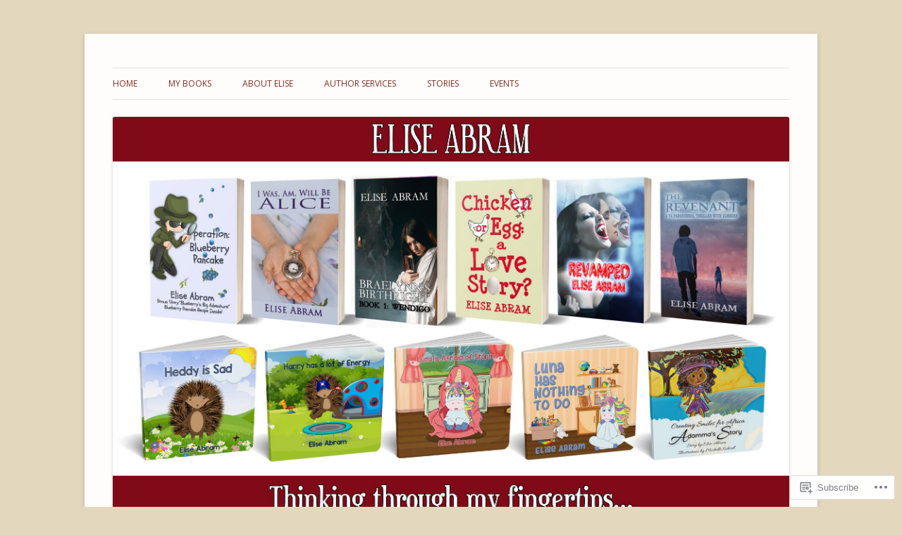

--- FILE ---
content_type: text/css;charset=utf-8
request_url: https://s0.wp.com/?custom-css=1&csblog=2R9IP&cscache=6&csrev=33
body_size: -141
content:
p{font-size:16px}